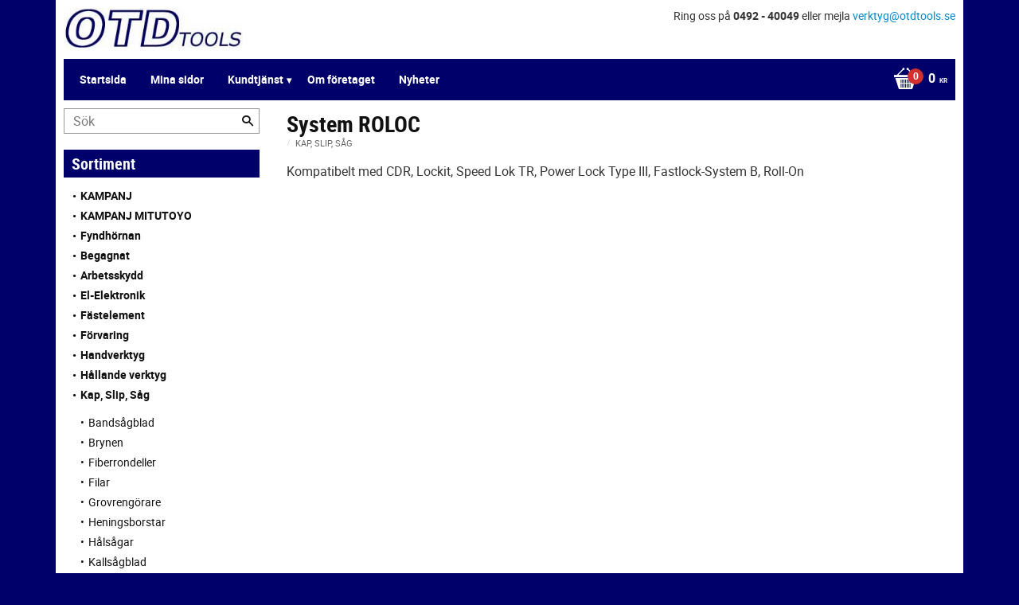

--- FILE ---
content_type: text/html; charset=UTF-8
request_url: https://shop.otdtools.se/category/system-roloc
body_size: 11670
content:
<!DOCTYPE html>
<html
     id="product-list-page"    class="no-js customer-accounts-enabled pricelist-1 excl-vat  has-sidebar root-category-157 category-3369 theme-color-scheme-0 theme-background-pattern-0"
    lang="sv"
    dir="ltr"
    data-country="SE"
    data-currency="SEK"
>

    <head>
        <meta charset="UTF-8" />
        <title>System ROLOC</title>
                    <meta name="description" content="Kompatibelt med CDR, Lockit, Speed Lok TR, Power Lock Type III, Fastlock-System B, Roll-On" />
                <meta name="viewport" content="width=device-width, initial-scale=1" />
        
                
                                    <link rel="canonical" href="https://shop.otdtools.se/category/system-roloc" />
        
                        
        
        
                        
                <link rel="stylesheet" href="https://cdn.starwebserver.se/61990/css/shop/shop.combined.min.css" />
                                                        
                            <link rel="stylesheet" href="https://cdn.starwebserver.se/61990/themes/milton/css/theme-plugins.combined.min.css" />
                    <link rel="stylesheet" href="https://cdn.starwebserver.se/61990/themes/milton/css/theme.min.css" />
        
                    <link rel="stylesheet" href="https://cdn.starwebserver.se/shops/otdtools/themes/milton/css/shop-custom.min.css?_=1691585258" />
        
                <link href="https://fonts.googleapis.com/icon?family=Material+Icons" rel="stylesheet">

                <script>
            var docElement = document.documentElement;
            docElement.className = docElement.className.replace('no-js', 'js');
            eval(decodeURIComponent(Array.prototype.map.call(atob('dmFyIGQ9J3Nob3Aub3RkdG9vbHMuc2UnO3ZhciBlPSdzaG9wLm90ZHRvb2xzLnNlJztpZih3aW5kb3cubG9jYXRpb24uaG9zdG5hbWUgIT0gZCAmJiB3aW5kb3cubG9jYXRpb24uaG9zdG5hbWUgIT0gZSl7d2luZG93LmxvY2F0aW9uPSdodHRwOi8vJytkO30='), function(c) {
                    return '%' + ('00' + c.charCodeAt(0).toString(16)).slice(-2)
                }).join('')));        </script>

                                            <meta property="og:site_name" content="OTD Tools" />
                                                <meta property="og:type" content="website" />
                                                <meta property="og:locale" content="sv_SE" />
                                                <meta property="og:title" content="System ROLOC" />
                                                <meta property="og:url" content="https://shop.otdtools.se/category/system-roloc" />
                                                <meta property="og:description" content="Kompatibelt med CDR, Lockit, Speed Lok TR, Power Lock Type III, Fastlock-System B, Roll-On" />
                                                <meta property="og:image" content="https://cdn.starwebserver.se/shops/otdtools/files/kvickrondeller_roloc_3m_otdtools.jpg?_=1664285917" />
                            <meta name="sws:no-image-url" content="https://cdn.starwebserver.se/img/no-image.png" />

        
        
                  <script>
              (function(i,s,o,g,r,a,m){i['GoogleAnalyticsObject']=r;i[r]=i[r]||function(){
                  (i[r].q=i[r].q||[]).push(arguments)},i[r].l=1*new Date();a=s.createElement(o),
                  m=s.getElementsByTagName(o)[0];a.async=1;a.src=g;m.parentNode.insertBefore(a,m)
              })(window,document,'script','https://www.google-analytics.com/analytics.js','ga');
              ga('create', 'UA-38781583-1',
                                    'auto');
              ga('set', 'anonymizeIp', true);
              ga('send', 'pageview');
          </script>
        
        <script>
            var ecommerceContainerIdToProducts = {};

                      
            
            // use Object.assign to cast empty array to object
            ecommerceContainerIdToProducts = Object.assign({}, []);
                </script>

        
            </head>
    <body>
    
    
        
                                <div id="page-container">

    <header id="site-header">
        <div class="wrapper">
            <div class="content">

                <div class="main-content">
                    <div class="region first-region has-ace-text-block" data-region="headerTop" ><div class="block ace-text-block block-45 class-info">
    Ring oss på <span>0492 - 40049</span> eller mejla <span><a href="mailto:verktyg@otdtools.se" target="_top">verktyg@otdtools.se</a></span>
</div>
</div>
                    <a href="https://shop.otdtools.se" id="home"><img id="shop-logo" src="https://cdn.starwebserver.se/shops/otdtools/files/otdtools.jpg?_=1511443173" alt="OTD Tools" width="290" height="69" /></a>
                    <div class="region last-region has-menu-block has-cart-block" data-region="header" >
<nav class="block menu-block block-32 custom custom-menu-block" aria-label="Meny">

    
    <ul class="menu menu-level-1" role="menubar">
                                <li class="menu-item menu-item-2 menu-level-1-item "
                            data-id="2"
                            data-level="1"
                            role="none"
                        >
                            <a href="/"  title="Startsida"
                                class="menu-title menu-title-2 menu-level-1-title "
                                data-level="1"
                                role="menuitem"
                                
                            >Startsida</a>
            
            
                        </li>
                        <li class="menu-item menu-item-3 menu-level-1-item "
                            data-id="3"
                            data-level="1"
                            role="none"
                        >
                            <a href="/customer"  title="Mina sidor"
                                class="menu-title menu-title-3 menu-level-1-title "
                                data-level="1"
                                role="menuitem"
                                
                            >Mina sidor</a>
            
            
                        </li>
                        <li class="menu-item menu-item-5 menu-level-1-item has-children menu-item-has-children"
                            data-id="5"
                            data-level="1"
                            role="none"
                        >
                            <a href="/customer-service"  title="Kundtjänst"
                                class="menu-title menu-title-5 menu-level-1-title has-children menu-title-has-children"
                                data-level="1"
                                role="menuitem"
                                aria-haspopup="true" aria-expanded="false"
                            >Kundtjänst</a>
            
                                <span class="toggle-static-child-menu toggle-child-menu" role="button" tabindex="0" aria-label="Visa underkategorier" aria-expanded="false" aria-controls="submenu-5"></span>
            
                                <ul class="menu menu-level-2" data-level="2" role="menu" aria-label="Underkategorier">
                                                <li class="menu-item menu-item-6 menu-level-2-item "
                                                    data-id="6"
                                                    data-level="2"
                                                    role="none"
                                                >
                                                    <a href="/page/hur-handlar-jag"  title="Hur handlar jag?"
                                                        class="menu-title menu-title-6 menu-level-2-title "
                                                        data-level="2"
                                                        role="menuitem"
                                                        
                                                    >Hur handlar jag?</a>
                                    
                                    
                                                </li>
                                                <li class="menu-item menu-item-7 menu-level-2-item "
                                                    data-id="7"
                                                    data-level="2"
                                                    role="none"
                                                >
                                                    <a href="/page/kopvillkor"  title="Köpvillkor"
                                                        class="menu-title menu-title-7 menu-level-2-title "
                                                        data-level="2"
                                                        role="menuitem"
                                                        
                                                    >Köpvillkor</a>
                                    
                                    
                                                </li>
                                                <li class="menu-item menu-item-8 menu-level-2-item "
                                                    data-id="8"
                                                    data-level="2"
                                                    role="none"
                                                >
                                                    <a href="/page/policy-och-cookies"  title="Policy och cookies"
                                                        class="menu-title menu-title-8 menu-level-2-title "
                                                        data-level="2"
                                                        role="menuitem"
                                                        
                                                    >Policy och cookies</a>
                                    
                                    
                                                </li>
                                                <li class="menu-item menu-item-9 menu-level-2-item "
                                                    data-id="9"
                                                    data-level="2"
                                                    role="none"
                                                >
                                                    <a href="/page/reklamation-och-retur"  title="Reklamation och retur"
                                                        class="menu-title menu-title-9 menu-level-2-title "
                                                        data-level="2"
                                                        role="menuitem"
                                                        
                                                    >Reklamation och retur</a>
                                    
                                    
                                                </li>
                                </ul>
            
                        </li>
                        <li class="menu-item menu-item-11 menu-level-1-item "
                            data-id="11"
                            data-level="1"
                            role="none"
                        >
                            <a href="/page/om-foretaget"  title="Om företaget"
                                class="menu-title menu-title-11 menu-level-1-title "
                                data-level="1"
                                role="menuitem"
                                
                            >Om företaget</a>
            
            
                        </li>
                        <li class="menu-item menu-item-13 menu-level-1-item "
                            data-id="13"
                            data-level="1"
                            role="none"
                        >
                            <a href="/page/nytt"  title="Nyheter"
                                class="menu-title menu-title-13 menu-level-1-title "
                                data-level="1"
                                role="menuitem"
                                
                            >Nyheter</a>
            
            
                        </li>
            </ul>
</nav>

        <script type="text/x-mustache" id="nodesPartialTmpl">
    {{#nodes}}
        {{^hidden}}
            <li class="menu-item menu-item-{{nodeId}} menu-level-{{nodeLevel}}-item {{cssClasses}}{{#dynamicNode}} dynamic-menu-item{{/dynamicNode}}{{#hasChildren}} menu-item-has-children{{/hasChildren}}"
                data-id="{{nodeId}}"
                data-level="{{nodeLevel}}"
                role="none"
            >
                <a href="{{permalink}}" {{#newWindow}}target="_blank" rel="noopener"{{/newWindow}} title="{{value}}"
                    class="menu-title menu-title-{{nodeId}} menu-level-{{nodeLevel}}-title {{cssClasses}}{{#dynamicNode}} dynamic-menu-title{{/dynamicNode}}{{#hasChildren}} menu-title-has-children{{/hasChildren}}"
                    data-level="{{nodeLevel}}"
                    role="menuitem"
                    {{#hasChildren}}aria-haspopup="true" aria-expanded="false"{{/hasChildren}}
                >{{value}}</a>

                {{#hasChildren}}
                    <span class="{{#dynamicNode}}toggle-dynamic-child-menu{{/dynamicNode}}{{^dynamicNode}}toggle-static-child-menu{{/dynamicNode}} toggle-child-menu" role="button" tabindex="0" aria-label="Visa underkategorier" aria-expanded="false" aria-controls="submenu-{{nodeId}}"></span>

                    <ul class="menu menu-level-{{childNodeLevel}}" data-level="{{childNodeLevel}}" role="menu" aria-label="Underkategorier">
                        {{>nodesPartial}}
                    </ul>
                {{/hasChildren}}

            </li>
        {{/hidden}}
    {{/nodes}}
</script>
    <script type="text/x-mustache" id="menuTreeTmpl">
            {{>nodesPartial}}
        </script>
    <div class="block cart-block block-34">
                <div class="cart-wrap empty-cart">

            <a class="header cart-header" href="/checkout" aria-label="Kundvagn">
                <span class="cart-title">Kundvagn</span>
                <span class="cart-item-count quantity">
                    <span class="cart-items-count-label visually-hidden">Antal produkter: </span>
                    <span class="number">0</span>
                    <span class="unit">st</span>
                </span>
                <span class="cart-sum-label">Totalt</span>
                <span class="price zero"><span class="amount">0</span><span class="currency"> kr</span></span>
                <span class="cart-icon" data-item-count="0" aria-hidden="true"></span>
            </a>

            <div class="cart-content">
                <span class="empty-cart-message">Kundvagnen är tom.</span>

                <ul class="items shopping-cart">

                    <li class="cart-subtotal shopping-cart-subtotal">
                        <span class="caption">Totalt</span>
                        <span class="price zero"><span class="amount">0</span><span class="currency"> kr</span></span>
                    </li>
                </ul>
                <p class="footer cart-footer">
                    <a href="#" class="cart-content-close">Stäng</a>
                    <a href="/checkout" class="checkout-link">Till kassan</a>
                </p>

            </div><!-- /.cart-content -->
        </div><!-- /.cart-wrap -->
            </div> <!-- /.cart-block -->
    <script type="text/x-mustache" id="cartTmpl">
        <div class="cart-wrap{{#hasItems}} cart-has-items{{/hasItems}}{{^hasItems}} empty-cart{{/hasItems}}">

            <a class="header cart-header" href="/checkout" aria-label="Kundvagn">
                <span class="cart-title">Kundvagn</span>
                <span class="cart-item-count quantity">
                    <span class="cart-items-count-label visually-hidden">Antal produkter: </span>
                    <span class="number">{{itemCount}}</span>
                    <span class="unit">st</span>
                </span>
                <span class="cart-sum-label">Totalt</span>
                {{{totalPriceSumHtml}}}
                <span class="cart-icon" data-item-count="{{itemCount}}" aria-hidden="true"></span>
            </a>

            <div class="cart-content">
                {{^items}}
                <span class="empty-cart-message">Kundvagnen är tom.</span>
                                    {{#dbCart}}
                    {{^isSaved}}
                    <span class="db-cart-message"><a href="/customer?redirect=%2Fcategory%2Fsystem-roloc" rel="nofollow">Logga in</a> för att hämta en sparad kundvagn.</span>
                    {{/isSaved}}
                    {{/dbCart}}
                                {{/items}}
                {{#hasItems}}
                {{#dbCart}}
                {{#isSaved}}
                <span class="db-cart-message">Din kundvagn är sparad.</span>
                {{/isSaved}}
                                    {{^isSaved}}
                    <span class="db-cart-message"><a href="/customer?redirect=%2Fcategory%2Fsystem-roloc" rel="nofollow">Logga in</a> för att spara din kundvagn.</span>
                    {{/isSaved}}
                                {{/dbCart}}
                {{/hasItems}}

                <ul class="items shopping-cart">
                    {{#items}}
                    <li class="cart-item shopping-cart-item" data-id-hash="{{idHash}}">
                        {{#productUrl}}<a href="{{productUrl}}">{{/productUrl}}
                            <h3 role="presentation" title="{{fullName}}">{{name}}</h3>
                            <h4 role="presentation">{{#hasVariants}}<span class="variant">{{concatAttributeValues}}</span>{{/hasVariants}}{{#stockStatusText}}<span class="stock-status">{{stockStatusText}}</span>{{/stockStatusText}}{{#displaySku}}<span class="sku" data-title="Artikelnr:">{{sku}}</span>{{/displaySku}}</h4>

                                                        {{#isBundle}}
                            <div class="bundled-product-items">
                                {{#bundledProducts}}
                                <div class="bundled-product-item">
                                    <span class="quantity"><span class="number">{{quantity}}</span><span class="unit"><abbr title="{{unitName}}">{{unitSymbol}}</abbr></span></span>
                                    <span class="title">{{name}}</span>{{#hasVariants}}<span class="variant">{{concatAttributeValues}}</span>{{/hasVariants}}<span class="sku" data-title="Artikelnr:">{{sku}}</span>
                                </div>
                                {{/bundledProducts}}
                            </div>
                            {{/isBundle}}

                            {{#productUrl}}</a>{{/productUrl}}
                        <p class="info cart-item-info">
                            <span class="quantity"><span class="number">{{quantity}}</span><span class="unit"><abbr title="{{unitName}}">{{unitSymbol}}</abbr></span></span>
                            {{{totalPriceHtml}}}
                        </p>
                        <button type="button" title="Ta bort" class="remove-item-action"><span>&times;</span></button>
                    </li>
                    {{/items}}

                    <li class="cart-subtotal shopping-cart-subtotal">
                        <span class="caption">Totalt</span>
                        {{{totalPriceSumHtml}}}
                    </li>
                </ul>
                <p class="footer cart-footer">
                    <a href="#" class="cart-content-close">Stäng</a>
                    <a href="/checkout" class="checkout-link">Till kassan</a>
                </p>

            </div><!-- /.cart-content -->
        </div><!-- /.cart-wrap -->
        </script>
</div>
                </div>
                <a href="#menu" id="menu"></a>

            </div><!-- .content -->
        </div><!-- .wrapper -->
    </header><!-- #site-header -->

    <div id="content" class="site-content">

        <main id="main-content" >

                <h1 class="page-headline">System ROLOC</h1>
<article class="region has-category-block has-product-list-block has-category-list-block has-text-block" data-region="0" >
    
    <div class="block category-block block-13" data-category-id="3369">

                            <script type="text/x-mustache" id="categoryBreadcrumbPartialTmpl">
                {{#nodes}}
                    {{#isOpen}}
                        {{#openPage}}
                            <a href="{{shopUrl}}" class="breadcrumb"><span>{{name}}</span></a>
                        {{/openPage}}
                        {{^openPage}}
                            <span class="breadcrumb">{{name}}</span>
                        {{/openPage}}
                        {{>categoryBreadcrumbPartial}}
                    {{/isOpen}}
                    {{^isOpen}}
                        {{#selected}}
                            {{#openPage}}
                                <a href="{{shopUrl}}" class="breadcrumb current-breadcrumb"><span>{{name}}</span></a>
                            {{/openPage}}
                            {{^openPage}}
                                <span class="breadcrumb">{{name}}</span>
                            {{/openPage}}
                        {{/selected}}
                    {{/isOpen}}
                {{/nodes}}
            </script>
                        <div class="breadcrumbs">
                                                                <a href="/category/kap-slip-sag" class="breadcrumb"><span>Kap, Slip, Såg</span></a>
                                                                                                                    </div>
            <script type="text/x-mustache" id="rootCategoriesBreadcrumbTmpl">
                    {{>categoryBreadcrumbPartial}}
                </script>
        

                

                <div class="description category-description"><p>Kompatibelt med CDR, Lockit, Speed Lok TR, Power Lock Type III, Fastlock-System B, Roll-On</p></div>
    </div>

<div aria-live="polite" aria-atomic="true" class="visually-hidden favorite-status-announcer"></div>

<div class="block product-list-block block-14"
    data-update-url="/category/3369/get-product-list-tmpl-data"
    data-block-id="14"
>

    
    
<div class="product-list">
    
    <!-- Status announcers for screen readers - WCAG 4.1.3 -->
        <div id="cart-announcer-696f577373ff4-1" class="cart-status-announcer visually-hidden" aria-live="polite" aria-atomic="true" role="status"></div>
    <div id="cart-announcer-696f577373ff4-2" class="cart-status-announcer visually-hidden" aria-live="polite" aria-atomic="true" role="status"></div>

    <!-- Status announcer for screen readers - WCAG 4.1.3 -->
    <div class="gallery-layout-status-announcer visually-hidden" aria-live="polite" aria-atomic="true" role="status"></div>

    
                        


    <ul class="products
            gallery products-gallery
            product-list-container
            gallery-layout-1                        ratings            region-search            empty-block             has-info-buy-buttons                    "
        data-ga-ecommerce-list-id="category3369"
        data-block-id="14"
        >

                    <li class="no-products">Inga produkter hittades.</li>
            </ul> <!-- /.products -->
    
    <script type="text/x-mustache" id="productListTmpl">
        {{#products}}
            
<li
    class="gallery-item{{^hidePrice}}{{#savePercentOnDiscountedPrice}} save-percent{{/savePercentOnDiscountedPrice}}{{/hidePrice}}{{#isBundle}} is-bundle{{/isBundle}}{{#hasBoostVariants}} has-boost-variants{{/hasBoostVariants}}{{#hasVariants}} has-product-variants{{/hasVariants}}{{#hasLabels}} has-product-label{{/hasLabels}}{{#stockStatusId}} gallery-item-stock-status-{{stockStatusId}}{{/stockStatusId}} "
    {{^hidePrice}}{{#savePercentOnDiscountedPrice}}data-save-percent-title="Kampanj!"{{/savePercentOnDiscountedPrice}}{{/hidePrice}}
    {{#metaData}}
        data-meta-data-{{id}}-type="{{type}}"
        data-meta-data-{{id}}-value="{{value}}"
    {{/metaData}}
>
    <a
        href="{{url}}"
        class="gallery-info-link product-info"
        title="{{name}} - {{shortDescription}}"
        data-sku="{{sku}}"
        data-id="{{id}}"
    >

        {{#image}}
            <figure{{#default}} class="no-image"{{/default}}>
                <div class="figure-content">
                    <div class="img-wrap{{#secondaryImage}} has-hover{{/secondaryImage}}">
                        <img
                                                            src="{{url}}"
                                {{#srcset}}srcset="{{srcset}}"{{/srcset}}
                                {{#srcset}}
                                    {{#sizes}}
                                        data-sizes="{{sizes}}"
                                    {{/sizes}}
                                    {{^sizes}}
                                        data-sizes="(max-width: 501px) 50vw, (max-width: 850px) calc(100vw / 3), (max-width: 1201px) 25vw, (max-width: 1601px) 20vw, (min-width: 1601px) calc(100vw / 6)"
                                    {{/sizes}}
                                {{/srcset}}
                                                        width="{{width}}" height="{{height}}" title="{{title}}" alt="{{alt}}"
                            data-ratio="{{ratio}}"
                            data-view-format="{{viewFormat}}"
                        />
                        {{#secondaryImage}}
                            <img
                                                                    class="hover"
                                    src="{{url}}"
                                    {{#srcset}}srcset="{{srcset}}"{{/srcset}}
                                    {{#srcset}}
                                        {{#sizes}}
                                            data-sizes="{{sizes}}"
                                        {{/sizes}}
                                        {{^sizes}}
                                            data-sizes="(max-width: 501px) 50vw, (max-width: 850px) calc(100vw / 3), (max-width: 1201px) 25vw, (max-width: 1601px) 20vw, (min-width: 1601px) calc(100vw / 6)"
                                        {{/sizes}}
                                    {{/srcset}}
                                                                width="{{width}}" height="{{height}}" title="{{title}}" alt="{{alt}}"
                                data-ratio="{{ratio}}"
                                data-view-format="{{viewFormat}}"
                            />
                        {{/secondaryImage}}
                    </div>
                </div>
            </figure>
        {{/image}}

        <div class="details{{#hidePrice}} no-price{{/hidePrice}}">

            <div class="description gallery-item-description">
                <h3>{{name}}</h3>
                <p class="short-description">{{shortDescription}}</p>
                <p class="product-sku" title="Artikelnr">{{sku}}</p>
                {{#reviews}}
                    <div class="rating rating-{{reviews.average}}" title="Betyg: {{reviews.average}} av 5 stjärnor. Baserat på {{reviews.total}} betyg">
                        <span class="rating-value">
                            Betyg: <span>{{reviews.average}}</span> av                        </span>
                        <span class="review-count">
                            Baserat på <span>{{reviews.total}}</span> betyg.                        </span>
                    </div>
                {{/reviews}}
            </div>

            {{^hidePrice}}
                <div class="product-price">
                    {{^originalPrice}}
                        {{{sellingPriceHtml}}}
                        <span class="unit">/ <abbr title="{{unitName}}">{{unitSymbol}}</abbr></span>
                    {{/originalPrice}}
                    {{#originalPrice}}
                        <div class="selling-price">
                            {{{sellingPriceHtml}}}
                            <span class="unit">/ <abbr title="{{unitName}}">{{unitSymbol}}</abbr></span>
                        </div>
                        <div class="original-price">
                            {{{originalPriceHtml}}}
                            <span class="unit">/ <abbr title="{{unitName}}">{{unitSymbol}}</abbr></span>
                        </div>
                    {{/originalPrice}}
                    {{#historyCheapestPrice}}
                        <div class="price-history">
                            <span class="price-history-text">Lägsta pris senaste 30 dagar:</span>
                            <span class="price-history-value">{{{historyCheapestPrice}}}</span>
                        </div>
                    {{/historyCheapestPrice}}
                    {{#isMetaDataAvailable}}
                        <ul class="product-list-extra-information-addon hidden">
                            {{#metaData}}
                            <li class="product-list-extra-information-addon-item product-list-extra-information-addon-item-{{id}}">
                                <dt class="product-list-extra-information-addon-item-type product-list-extra-information-addon-item-{{id}}-type">{{type}}:</dt>
                                <dd class="product-list-extra-information-addon-item-value product-list-extra-information-addon-item-{{id}}-value">{{value}}</dd>
                            </li>
                            {{/metaData}}
                        </ul>
                    {{/isMetaDataAvailable}}
                </div>
            {{/hidePrice}}
        </div><!-- /.details -->

        {{^hidePrice}}
            {{#savePercentOnDiscountedPrice}}
                <div class="save-percent save-percent-info">
                    <span class="label">Spara</span>
                    <span class="percentage"><span class="value">{{savePercentOnDiscountedPrice}}</span> <span class="unit">%</span></span>
                </div>
            {{/savePercentOnDiscountedPrice}}
        {{/hidePrice}}

        {{#labels}}
            <div class="product-label product-label-{{index}} product-label-id-{{labelId}} {{classes}}" title="{{name}}"><span>{{name}}</span></div>
        {{/labels}}
    </a>
    
    <div class="product-offer">
        {{#stockStatusText}}
            <dl class="product-details">
                <dt class="stock-status-label">Lagerstatus</dt><dd class="stock-status">{{stockStatusText}}</dd>
            </dl>
        {{/stockStatusText}}
                            {{^hidePrice}}
                {{#buyable}}
                    <button type="button" class="button add-to-cart-action add-to-cart" data-name="{{name}}" data-sku="{{sku}}" data-price="{{sellingPrice}}" data-currency="SEK"><span>Köp</span></button>
                {{/buyable}}
                {{^buyable}}
                    <a href="{{url}}" class="button info" aria-hidden="true" tabindex="-1"><span>Info</span></a>
                {{/buyable}}
            {{/hidePrice}}
            {{#hidePrice}}
                <a href="{{url}}" class="button info" aria-hidden="true" tabindex="-1"><span>Info</span></a>
            {{/hidePrice}}
            </div><!-- /.product-offer -->
</li>
        {{/products}}
        {{^products}}
            <li class="no-products">Inga produkter hittades.</li>
        {{/products}}
        </script>

    <div class="pagination single-page"></div>
    <div class="loader hide"><span></span></div>

</div><!-- /.product-list -->
</div>

    
    
    
</article>


        </main><!-- #main-content -->

        
            <div id="content-sidebar" class="sidebar region has-search-block has-category-tree-block has-vat-selector-block has-text-block" role="complementary" data-region="sidebar" >

                <div class="block search-block block-35">
    <h3>Sök</h3>
    <div class="content">
        <form action="/search" method="get">
            <div class="field-wrap search-type required">
                <label for="search-field-block-35" class="caption"><span>Sök produkter & kategorier</span></label>
                <div class="control">
                    <input type="search" name="q" id="search-field-block-35" class="autocomplete" value="" placeholder="Sök" data-text-header="Produkter" data-text-link="Visa alla" aria-label="Sök produkter &amp; kategorier" />
                </div>
            </div>
            <button type="submit" aria-label="Sök"><span aria-hidden="true">Sök</span></button>
        </form>
    </div>
</div>
<nav class="block category-tree-block block-36 category-menu-block menu-block category" aria-label="Kategoriträd">

            <h2>Sortiment</h2>
    
    <ul class="menu menu-level-1 category-menu" role="menubar">
                    <li class="menu-item menu-item-1782 menu-level-1-item has-children menu-item-has-children"
                    data-level="1" role="none"
                >
                    <a href="/category/kampanj"
                        data-id="1782"
                        data-level="1"
                        class="menu-title menu-title-1782 category-node menu-level-1-title has-children menu-title-has-children open-page"
                        title="KAMPANJ"
                        role="menuitem"
                        aria-haspopup="true" aria-expanded="false"
                    >KAMPANJ</a>
        
                    <span class="toggle-static-child-menu toggle-child-menu" role="button" tabindex="0" aria-label="Visa underkategorier"></span>
        
                    <span class="toggle-static-child-menu toggle-child-menu" role="button" tabindex="0" aria-label="Visa underkategorier" aria-expanded="false"></span>
                </li>
                <li class="menu-item menu-item-2241 menu-level-1-item has-children menu-item-has-children"
                    data-level="1" role="none"
                >
                    <a href="/category/kampanj-mitutoyo"
                        data-id="2241"
                        data-level="1"
                        class="menu-title menu-title-2241 category-node menu-level-1-title has-children menu-title-has-children open-page"
                        title="KAMPANJ MITUTOYO"
                        role="menuitem"
                        aria-haspopup="true" aria-expanded="false"
                    >KAMPANJ MITUTOYO</a>
        
                    <span class="toggle-static-child-menu toggle-child-menu" role="button" tabindex="0" aria-label="Visa underkategorier"></span>
        
                    <span class="toggle-static-child-menu toggle-child-menu" role="button" tabindex="0" aria-label="Visa underkategorier" aria-expanded="false"></span>
                </li>
                <li class="menu-item menu-item-1655 menu-level-1-item has-children menu-item-has-children"
                    data-level="1" role="none"
                >
                    <a href="/category/fyndhornan"
                        data-id="1655"
                        data-level="1"
                        class="menu-title menu-title-1655 category-node menu-level-1-title has-children menu-title-has-children open-page"
                        title="Fyndhörnan"
                        role="menuitem"
                        aria-haspopup="true" aria-expanded="false"
                    >Fyndhörnan</a>
        
                    <span class="toggle-static-child-menu toggle-child-menu" role="button" tabindex="0" aria-label="Visa underkategorier"></span>
        
                    <span class="toggle-static-child-menu toggle-child-menu" role="button" tabindex="0" aria-label="Visa underkategorier" aria-expanded="false"></span>
                </li>
                <li class="menu-item menu-item-1037 menu-level-1-item has-children menu-item-has-children"
                    data-level="1" role="none"
                >
                    <a href="/category/begagnat"
                        data-id="1037"
                        data-level="1"
                        class="menu-title menu-title-1037 category-node menu-level-1-title has-children menu-title-has-children open-page"
                        title="Begagnat"
                        role="menuitem"
                        aria-haspopup="true" aria-expanded="false"
                    >Begagnat</a>
        
                    <span class="toggle-static-child-menu toggle-child-menu" role="button" tabindex="0" aria-label="Visa underkategorier"></span>
        
                    <span class="toggle-static-child-menu toggle-child-menu" role="button" tabindex="0" aria-label="Visa underkategorier" aria-expanded="false"></span>
                </li>
                <li class="menu-item menu-item-1447 menu-level-1-item has-children menu-item-has-children"
                    data-level="1" role="none"
                >
                    <a href="/category/arbetsskydd"
                        data-id="1447"
                        data-level="1"
                        class="menu-title menu-title-1447 category-node menu-level-1-title has-children menu-title-has-children open-page"
                        title="Arbetsskydd"
                        role="menuitem"
                        aria-haspopup="true" aria-expanded="false"
                    >Arbetsskydd</a>
        
                    <span class="toggle-static-child-menu toggle-child-menu" role="button" tabindex="0" aria-label="Visa underkategorier"></span>
        
                    <span class="toggle-static-child-menu toggle-child-menu" role="button" tabindex="0" aria-label="Visa underkategorier" aria-expanded="false"></span>
                </li>
                <li class="menu-item menu-item-369 menu-level-1-item has-children menu-item-has-children"
                    data-level="1" role="none"
                >
                    <a href="/category/el-elektronik"
                        data-id="369"
                        data-level="1"
                        class="menu-title menu-title-369 category-node menu-level-1-title has-children menu-title-has-children open-page"
                        title="El-Elektronik"
                        role="menuitem"
                        aria-haspopup="true" aria-expanded="false"
                    >El-Elektronik</a>
        
                    <span class="toggle-static-child-menu toggle-child-menu" role="button" tabindex="0" aria-label="Visa underkategorier"></span>
        
                    <span class="toggle-static-child-menu toggle-child-menu" role="button" tabindex="0" aria-label="Visa underkategorier" aria-expanded="false"></span>
                </li>
                <li class="menu-item menu-item-527 menu-level-1-item has-children menu-item-has-children"
                    data-level="1" role="none"
                >
                    <a href="/category/fastelement"
                        data-id="527"
                        data-level="1"
                        class="menu-title menu-title-527 category-node menu-level-1-title has-children menu-title-has-children open-page"
                        title="Fästelement"
                        role="menuitem"
                        aria-haspopup="true" aria-expanded="false"
                    >Fästelement</a>
        
                    <span class="toggle-static-child-menu toggle-child-menu" role="button" tabindex="0" aria-label="Visa underkategorier"></span>
        
                    <span class="toggle-static-child-menu toggle-child-menu" role="button" tabindex="0" aria-label="Visa underkategorier" aria-expanded="false"></span>
                </li>
                <li class="menu-item menu-item-1740 menu-level-1-item has-children menu-item-has-children"
                    data-level="1" role="none"
                >
                    <a href="/category/forvaring"
                        data-id="1740"
                        data-level="1"
                        class="menu-title menu-title-1740 category-node menu-level-1-title has-children menu-title-has-children open-page"
                        title="Förvaring"
                        role="menuitem"
                        aria-haspopup="true" aria-expanded="false"
                    >Förvaring</a>
        
                    <span class="toggle-static-child-menu toggle-child-menu" role="button" tabindex="0" aria-label="Visa underkategorier"></span>
        
                    <span class="toggle-static-child-menu toggle-child-menu" role="button" tabindex="0" aria-label="Visa underkategorier" aria-expanded="false"></span>
                </li>
                <li class="menu-item menu-item-145 menu-level-1-item has-children menu-item-has-children"
                    data-level="1" role="none"
                >
                    <a href="/category/handverktyg"
                        data-id="145"
                        data-level="1"
                        class="menu-title menu-title-145 category-node menu-level-1-title has-children menu-title-has-children open-page"
                        title="Handverktyg"
                        role="menuitem"
                        aria-haspopup="true" aria-expanded="false"
                    >Handverktyg</a>
        
                    <span class="toggle-static-child-menu toggle-child-menu" role="button" tabindex="0" aria-label="Visa underkategorier"></span>
        
                    <span class="toggle-static-child-menu toggle-child-menu" role="button" tabindex="0" aria-label="Visa underkategorier" aria-expanded="false"></span>
                </li>
                <li class="menu-item menu-item-9 menu-level-1-item has-children menu-item-has-children"
                    data-level="1" role="none"
                >
                    <a href="/category/hallande-verktyg"
                        data-id="9"
                        data-level="1"
                        class="menu-title menu-title-9 category-node menu-level-1-title has-children menu-title-has-children open-page"
                        title="Hållande verktyg"
                        role="menuitem"
                        aria-haspopup="true" aria-expanded="false"
                    >Hållande verktyg</a>
        
                    <span class="toggle-static-child-menu toggle-child-menu" role="button" tabindex="0" aria-label="Visa underkategorier"></span>
        
                    <span class="toggle-static-child-menu toggle-child-menu" role="button" tabindex="0" aria-label="Visa underkategorier" aria-expanded="false"></span>
                </li>
                <li class="menu-item menu-item-157 menu-level-1-item menu-item-has-children-loaded current-menu-ancestor open has-children menu-item-has-children"
                    data-level="1" role="none"
                >
                    <a href="/category/kap-slip-sag"
                        data-id="157"
                        data-level="1"
                        class="menu-title menu-title-157 category-node menu-level-1-title has-children menu-title-has-children open-page open"
                        title="Kap, Slip, Såg"
                        role="menuitem"
                        aria-haspopup="true" aria-expanded="true"
                    >Kap, Slip, Såg</a>
        
                    <span class="toggle-static-child-menu toggle-child-menu" role="button" tabindex="0" aria-label="Visa underkategorier"></span>
        
                        <ul class="menu menu-level-2" data-level="2" role="menu" aria-label="Underkategorier">
                                    <li class="menu-item menu-item-1969 menu-level-2-item has-children menu-item-has-children"
                                        data-level="2" role="none"
                                    >
                                        <a href="/category/bandsagblad"
                                            data-id="1969"
                                            data-level="2"
                                            class="menu-title menu-title-1969 category-node menu-level-2-title has-children menu-title-has-children open-page"
                                            title="Bandsågblad"
                                            role="menuitem"
                                            aria-haspopup="true" aria-expanded="false"
                                        >Bandsågblad</a>
                            
                                        <span class="toggle-static-child-menu toggle-child-menu" role="button" tabindex="0" aria-label="Visa underkategorier"></span>
                            
                                        <span class="toggle-static-child-menu toggle-child-menu" role="button" tabindex="0" aria-label="Visa underkategorier" aria-expanded="false"></span>
                                    </li>
                                    <li class="menu-item menu-item-1863 menu-level-2-item has-children menu-item-has-children"
                                        data-level="2" role="none"
                                    >
                                        <a href="/category/brynen"
                                            data-id="1863"
                                            data-level="2"
                                            class="menu-title menu-title-1863 category-node menu-level-2-title has-children menu-title-has-children open-page"
                                            title="Brynen"
                                            role="menuitem"
                                            aria-haspopup="true" aria-expanded="false"
                                        >Brynen</a>
                            
                                        <span class="toggle-static-child-menu toggle-child-menu" role="button" tabindex="0" aria-label="Visa underkategorier"></span>
                            
                                        <span class="toggle-static-child-menu toggle-child-menu" role="button" tabindex="0" aria-label="Visa underkategorier" aria-expanded="false"></span>
                                    </li>
                                    <li class="menu-item menu-item-3657 menu-level-2-item has-children menu-item-has-children"
                                        data-level="2" role="none"
                                    >
                                        <a href="/category/fiberrondeller"
                                            data-id="3657"
                                            data-level="2"
                                            class="menu-title menu-title-3657 category-node menu-level-2-title has-children menu-title-has-children open-page"
                                            title="Fiberrondeller"
                                            role="menuitem"
                                            aria-haspopup="true" aria-expanded="false"
                                        >Fiberrondeller</a>
                            
                                        <span class="toggle-static-child-menu toggle-child-menu" role="button" tabindex="0" aria-label="Visa underkategorier"></span>
                            
                                        <span class="toggle-static-child-menu toggle-child-menu" role="button" tabindex="0" aria-label="Visa underkategorier" aria-expanded="false"></span>
                                    </li>
                                    <li class="menu-item menu-item-689 menu-level-2-item has-children menu-item-has-children"
                                        data-level="2" role="none"
                                    >
                                        <a href="/category/filar"
                                            data-id="689"
                                            data-level="2"
                                            class="menu-title menu-title-689 category-node menu-level-2-title has-children menu-title-has-children open-page"
                                            title="Filar"
                                            role="menuitem"
                                            aria-haspopup="true" aria-expanded="false"
                                        >Filar</a>
                            
                                        <span class="toggle-static-child-menu toggle-child-menu" role="button" tabindex="0" aria-label="Visa underkategorier"></span>
                            
                                        <span class="toggle-static-child-menu toggle-child-menu" role="button" tabindex="0" aria-label="Visa underkategorier" aria-expanded="false"></span>
                                    </li>
                                    <li class="menu-item menu-item-1252 menu-level-2-item has-children menu-item-has-children"
                                        data-level="2" role="none"
                                    >
                                        <a href="/category/grovrengorare"
                                            data-id="1252"
                                            data-level="2"
                                            class="menu-title menu-title-1252 category-node menu-level-2-title has-children menu-title-has-children open-page"
                                            title="Grovrengörare"
                                            role="menuitem"
                                            aria-haspopup="true" aria-expanded="false"
                                        >Grovrengörare</a>
                            
                                        <span class="toggle-static-child-menu toggle-child-menu" role="button" tabindex="0" aria-label="Visa underkategorier"></span>
                            
                                        <span class="toggle-static-child-menu toggle-child-menu" role="button" tabindex="0" aria-label="Visa underkategorier" aria-expanded="false"></span>
                                    </li>
                                    <li class="menu-item menu-item-2902 menu-level-2-item no-children"
                                        data-level="2" role="none"
                                    >
                                        <a href="/category/heningsborstar"
                                            data-id="2902"
                                            data-level="2"
                                            class="menu-title menu-title-2902 category-node menu-level-2-title no-children open-page"
                                            title="Heningsborstar"
                                            role="menuitem"
                                            
                                        >Heningsborstar</a>
                            
                                        
                            
                                        
                                    </li>
                                    <li class="menu-item menu-item-2213 menu-level-2-item has-children menu-item-has-children"
                                        data-level="2" role="none"
                                    >
                                        <a href="/category/halsagar-2"
                                            data-id="2213"
                                            data-level="2"
                                            class="menu-title menu-title-2213 category-node menu-level-2-title has-children menu-title-has-children open-page"
                                            title="Hålsågar"
                                            role="menuitem"
                                            aria-haspopup="true" aria-expanded="false"
                                        >Hålsågar</a>
                            
                                        <span class="toggle-static-child-menu toggle-child-menu" role="button" tabindex="0" aria-label="Visa underkategorier"></span>
                            
                                        <span class="toggle-static-child-menu toggle-child-menu" role="button" tabindex="0" aria-label="Visa underkategorier" aria-expanded="false"></span>
                                    </li>
                                    <li class="menu-item menu-item-245 menu-level-2-item has-children menu-item-has-children"
                                        data-level="2" role="none"
                                    >
                                        <a href="/category/kallsagblad"
                                            data-id="245"
                                            data-level="2"
                                            class="menu-title menu-title-245 category-node menu-level-2-title has-children menu-title-has-children open-page"
                                            title="Kallsågblad"
                                            role="menuitem"
                                            aria-haspopup="true" aria-expanded="false"
                                        >Kallsågblad</a>
                            
                                        <span class="toggle-static-child-menu toggle-child-menu" role="button" tabindex="0" aria-label="Visa underkategorier"></span>
                            
                                        <span class="toggle-static-child-menu toggle-child-menu" role="button" tabindex="0" aria-label="Visa underkategorier" aria-expanded="false"></span>
                                    </li>
                                    <li class="menu-item menu-item-158 menu-level-2-item has-children menu-item-has-children"
                                        data-level="2" role="none"
                                    >
                                        <a href="/category/kapskivor"
                                            data-id="158"
                                            data-level="2"
                                            class="menu-title menu-title-158 category-node menu-level-2-title has-children menu-title-has-children open-page"
                                            title="Kapskivor"
                                            role="menuitem"
                                            aria-haspopup="true" aria-expanded="false"
                                        >Kapskivor</a>
                            
                                        <span class="toggle-static-child-menu toggle-child-menu" role="button" tabindex="0" aria-label="Visa underkategorier"></span>
                            
                                        <span class="toggle-static-child-menu toggle-child-menu" role="button" tabindex="0" aria-label="Visa underkategorier" aria-expanded="false"></span>
                                    </li>
                                    <li class="menu-item menu-item-497 menu-level-2-item has-children menu-item-has-children"
                                        data-level="2" role="none"
                                    >
                                        <a href="/category/lamellslipskivor"
                                            data-id="497"
                                            data-level="2"
                                            class="menu-title menu-title-497 category-node menu-level-2-title has-children menu-title-has-children open-page"
                                            title="Lamellslipskivor"
                                            role="menuitem"
                                            aria-haspopup="true" aria-expanded="false"
                                        >Lamellslipskivor</a>
                            
                                        <span class="toggle-static-child-menu toggle-child-menu" role="button" tabindex="0" aria-label="Visa underkategorier"></span>
                            
                                        <span class="toggle-static-child-menu toggle-child-menu" role="button" tabindex="0" aria-label="Visa underkategorier" aria-expanded="false"></span>
                                    </li>
                                    <li class="menu-item menu-item-1562 menu-level-2-item has-children menu-item-has-children"
                                        data-level="2" role="none"
                                    >
                                        <a href="/category/metallsagklingor"
                                            data-id="1562"
                                            data-level="2"
                                            class="menu-title menu-title-1562 category-node menu-level-2-title has-children menu-title-has-children open-page"
                                            title="Metallsågklingor"
                                            role="menuitem"
                                            aria-haspopup="true" aria-expanded="false"
                                        >Metallsågklingor</a>
                            
                                        <span class="toggle-static-child-menu toggle-child-menu" role="button" tabindex="0" aria-label="Visa underkategorier"></span>
                            
                                        <span class="toggle-static-child-menu toggle-child-menu" role="button" tabindex="0" aria-label="Visa underkategorier" aria-expanded="false"></span>
                                    </li>
                                    <li class="menu-item menu-item-163 menu-level-2-item has-children menu-item-has-children"
                                        data-level="2" role="none"
                                    >
                                        <a href="/category/vinkelslipskivor"
                                            data-id="163"
                                            data-level="2"
                                            class="menu-title menu-title-163 category-node menu-level-2-title has-children menu-title-has-children open-page"
                                            title="Navrondeller"
                                            role="menuitem"
                                            aria-haspopup="true" aria-expanded="false"
                                        >Navrondeller</a>
                            
                                        <span class="toggle-static-child-menu toggle-child-menu" role="button" tabindex="0" aria-label="Visa underkategorier"></span>
                            
                                        <span class="toggle-static-child-menu toggle-child-menu" role="button" tabindex="0" aria-label="Visa underkategorier" aria-expanded="false"></span>
                                    </li>
                                    <li class="menu-item menu-item-1776 menu-level-2-item has-children menu-item-has-children"
                                        data-level="2" role="none"
                                    >
                                        <a href="/category/polerverktyg"
                                            data-id="1776"
                                            data-level="2"
                                            class="menu-title menu-title-1776 category-node menu-level-2-title has-children menu-title-has-children open-page"
                                            title="Polerverktyg"
                                            role="menuitem"
                                            aria-haspopup="true" aria-expanded="false"
                                        >Polerverktyg</a>
                            
                                        <span class="toggle-static-child-menu toggle-child-menu" role="button" tabindex="0" aria-label="Visa underkategorier"></span>
                            
                                        <span class="toggle-static-child-menu toggle-child-menu" role="button" tabindex="0" aria-label="Visa underkategorier" aria-expanded="false"></span>
                                    </li>
                                    <li class="menu-item menu-item-1353 menu-level-2-item has-children menu-item-has-children"
                                        data-level="2" role="none"
                                    >
                                        <a href="/category/roterande-filar"
                                            data-id="1353"
                                            data-level="2"
                                            class="menu-title menu-title-1353 category-node menu-level-2-title has-children menu-title-has-children open-page"
                                            title="Roterande filar"
                                            role="menuitem"
                                            aria-haspopup="true" aria-expanded="false"
                                        >Roterande filar</a>
                            
                                        <span class="toggle-static-child-menu toggle-child-menu" role="button" tabindex="0" aria-label="Visa underkategorier"></span>
                            
                                        <span class="toggle-static-child-menu toggle-child-menu" role="button" tabindex="0" aria-label="Visa underkategorier" aria-expanded="false"></span>
                                    </li>
                                    <li class="menu-item menu-item-1198 menu-level-2-item has-children menu-item-has-children"
                                        data-level="2" role="none"
                                    >
                                        <a href="/category/slipband"
                                            data-id="1198"
                                            data-level="2"
                                            class="menu-title menu-title-1198 category-node menu-level-2-title has-children menu-title-has-children open-page"
                                            title="Slipband"
                                            role="menuitem"
                                            aria-haspopup="true" aria-expanded="false"
                                        >Slipband</a>
                            
                                        <span class="toggle-static-child-menu toggle-child-menu" role="button" tabindex="0" aria-label="Visa underkategorier"></span>
                            
                                        <span class="toggle-static-child-menu toggle-child-menu" role="button" tabindex="0" aria-label="Visa underkategorier" aria-expanded="false"></span>
                                    </li>
                                    <li class="menu-item menu-item-2039 menu-level-2-item has-children menu-item-has-children"
                                        data-level="2" role="none"
                                    >
                                        <a href="/category/slipdukshylsor"
                                            data-id="2039"
                                            data-level="2"
                                            class="menu-title menu-title-2039 category-node menu-level-2-title has-children menu-title-has-children open-page"
                                            title="Slipdukshylsor"
                                            role="menuitem"
                                            aria-haspopup="true" aria-expanded="false"
                                        >Slipdukshylsor</a>
                            
                                        <span class="toggle-static-child-menu toggle-child-menu" role="button" tabindex="0" aria-label="Visa underkategorier"></span>
                            
                                        <span class="toggle-static-child-menu toggle-child-menu" role="button" tabindex="0" aria-label="Visa underkategorier" aria-expanded="false"></span>
                                    </li>
                                    <li class="menu-item menu-item-1191 menu-level-2-item has-children menu-item-has-children"
                                        data-level="2" role="none"
                                    >
                                        <a href="/category/slippapper"
                                            data-id="1191"
                                            data-level="2"
                                            class="menu-title menu-title-1191 category-node menu-level-2-title has-children menu-title-has-children open-page"
                                            title="Slippapper"
                                            role="menuitem"
                                            aria-haspopup="true" aria-expanded="false"
                                        >Slippapper</a>
                            
                                        <span class="toggle-static-child-menu toggle-child-menu" role="button" tabindex="0" aria-label="Visa underkategorier"></span>
                            
                                        <span class="toggle-static-child-menu toggle-child-menu" role="button" tabindex="0" aria-label="Visa underkategorier" aria-expanded="false"></span>
                                    </li>
                                    <li class="menu-item menu-item-1780 menu-level-2-item no-children"
                                        data-level="2" role="none"
                                    >
                                        <a href="/category/slippasta"
                                            data-id="1780"
                                            data-level="2"
                                            class="menu-title menu-title-1780 category-node menu-level-2-title no-children open-page"
                                            title="Slippasta"
                                            role="menuitem"
                                            
                                        >Slippasta</a>
                            
                                        
                            
                                        
                                    </li>
                                    <li class="menu-item menu-item-299 menu-level-2-item has-children menu-item-has-children"
                                        data-level="2" role="none"
                                    >
                                        <a href="/category/slipskivor"
                                            data-id="299"
                                            data-level="2"
                                            class="menu-title menu-title-299 category-node menu-level-2-title has-children menu-title-has-children open-page"
                                            title="Slipskivor"
                                            role="menuitem"
                                            aria-haspopup="true" aria-expanded="false"
                                        >Slipskivor</a>
                            
                                        <span class="toggle-static-child-menu toggle-child-menu" role="button" tabindex="0" aria-label="Visa underkategorier"></span>
                            
                                        <span class="toggle-static-child-menu toggle-child-menu" role="button" tabindex="0" aria-label="Visa underkategorier" aria-expanded="false"></span>
                                    </li>
                                    <li class="menu-item menu-item-455 menu-level-2-item has-children menu-item-has-children"
                                        data-level="2" role="none"
                                    >
                                        <a href="/category/slipstift"
                                            data-id="455"
                                            data-level="2"
                                            class="menu-title menu-title-455 category-node menu-level-2-title has-children menu-title-has-children open-page"
                                            title="Slipstift"
                                            role="menuitem"
                                            aria-haspopup="true" aria-expanded="false"
                                        >Slipstift</a>
                            
                                        <span class="toggle-static-child-menu toggle-child-menu" role="button" tabindex="0" aria-label="Visa underkategorier"></span>
                            
                                        <span class="toggle-static-child-menu toggle-child-menu" role="button" tabindex="0" aria-label="Visa underkategorier" aria-expanded="false"></span>
                                    </li>
                                    <li class="menu-item menu-item-1958 menu-level-2-item has-children menu-item-has-children"
                                        data-level="2" role="none"
                                    >
                                        <a href="/category/smargelduk"
                                            data-id="1958"
                                            data-level="2"
                                            class="menu-title menu-title-1958 category-node menu-level-2-title has-children menu-title-has-children open-page"
                                            title="Smärgelduk"
                                            role="menuitem"
                                            aria-haspopup="true" aria-expanded="false"
                                        >Smärgelduk</a>
                            
                                        <span class="toggle-static-child-menu toggle-child-menu" role="button" tabindex="0" aria-label="Visa underkategorier"></span>
                            
                                        <span class="toggle-static-child-menu toggle-child-menu" role="button" tabindex="0" aria-label="Visa underkategorier" aria-expanded="false"></span>
                                    </li>
                                    <li class="menu-item menu-item-1154 menu-level-2-item has-children menu-item-has-children"
                                        data-level="2" role="none"
                                    >
                                        <a href="/category/stalborstar"
                                            data-id="1154"
                                            data-level="2"
                                            class="menu-title menu-title-1154 category-node menu-level-2-title has-children menu-title-has-children open-page"
                                            title="Stålborstar"
                                            role="menuitem"
                                            aria-haspopup="true" aria-expanded="false"
                                        >Stålborstar</a>
                            
                                        <span class="toggle-static-child-menu toggle-child-menu" role="button" tabindex="0" aria-label="Visa underkategorier"></span>
                            
                                        <span class="toggle-static-child-menu toggle-child-menu" role="button" tabindex="0" aria-label="Visa underkategorier" aria-expanded="false"></span>
                                    </li>
                                    <li class="menu-item menu-item-3266 menu-level-2-item has-children menu-item-has-children"
                                        data-level="2" role="none"
                                    >
                                        <a href="/category/sagar-3"
                                            data-id="3266"
                                            data-level="2"
                                            class="menu-title menu-title-3266 category-node menu-level-2-title has-children menu-title-has-children open-page"
                                            title="Sågar"
                                            role="menuitem"
                                            aria-haspopup="true" aria-expanded="false"
                                        >Sågar</a>
                            
                                        <span class="toggle-static-child-menu toggle-child-menu" role="button" tabindex="0" aria-label="Visa underkategorier"></span>
                            
                                        <span class="toggle-static-child-menu toggle-child-menu" role="button" tabindex="0" aria-label="Visa underkategorier" aria-expanded="false"></span>
                                    </li>
                        </ul>
                    <span class="toggle-static-child-menu toggle-child-menu" role="button" tabindex="0" aria-label="Visa underkategorier" aria-expanded="true"></span>
                </li>
                <li class="menu-item menu-item-1059 menu-level-1-item has-children menu-item-has-children"
                    data-level="1" role="none"
                >
                    <a href="/category/maskintillbehor"
                        data-id="1059"
                        data-level="1"
                        class="menu-title menu-title-1059 category-node menu-level-1-title has-children menu-title-has-children open-page"
                        title="Maskintillbehör"
                        role="menuitem"
                        aria-haspopup="true" aria-expanded="false"
                    >Maskintillbehör</a>
        
                    <span class="toggle-static-child-menu toggle-child-menu" role="button" tabindex="0" aria-label="Visa underkategorier"></span>
        
                    <span class="toggle-static-child-menu toggle-child-menu" role="button" tabindex="0" aria-label="Visa underkategorier" aria-expanded="false"></span>
                </li>
                <li class="menu-item menu-item-151 menu-level-1-item has-children menu-item-has-children"
                    data-level="1" role="none"
                >
                    <a href="/category/mat-markverktyg"
                        data-id="151"
                        data-level="1"
                        class="menu-title menu-title-151 category-node menu-level-1-title has-children menu-title-has-children open-page"
                        title="Mät- &amp; märkverktyg"
                        role="menuitem"
                        aria-haspopup="true" aria-expanded="false"
                    >Mät- &amp; märkverktyg</a>
        
                    <span class="toggle-static-child-menu toggle-child-menu" role="button" tabindex="0" aria-label="Visa underkategorier"></span>
        
                    <span class="toggle-static-child-menu toggle-child-menu" role="button" tabindex="0" aria-label="Visa underkategorier" aria-expanded="false"></span>
                </li>
                <li class="menu-item menu-item-6 menu-level-1-item has-children menu-item-has-children"
                    data-level="1" role="none"
                >
                    <a href="/category/skarande-verktyg"
                        data-id="6"
                        data-level="1"
                        class="menu-title menu-title-6 category-node menu-level-1-title has-children menu-title-has-children open-page"
                        title="Skärande verktyg"
                        role="menuitem"
                        aria-haspopup="true" aria-expanded="false"
                    >Skärande verktyg</a>
        
                    <span class="toggle-static-child-menu toggle-child-menu" role="button" tabindex="0" aria-label="Visa underkategorier"></span>
        
                    <span class="toggle-static-child-menu toggle-child-menu" role="button" tabindex="0" aria-label="Visa underkategorier" aria-expanded="false"></span>
                </li>
                <li class="menu-item menu-item-558 menu-level-1-item has-children menu-item-has-children"
                    data-level="1" role="none"
                >
                    <a href="/category/smidesverktyg"
                        data-id="558"
                        data-level="1"
                        class="menu-title menu-title-558 category-node menu-level-1-title has-children menu-title-has-children open-page"
                        title="Smidesverktyg"
                        role="menuitem"
                        aria-haspopup="true" aria-expanded="false"
                    >Smidesverktyg</a>
        
                    <span class="toggle-static-child-menu toggle-child-menu" role="button" tabindex="0" aria-label="Visa underkategorier"></span>
        
                    <span class="toggle-static-child-menu toggle-child-menu" role="button" tabindex="0" aria-label="Visa underkategorier" aria-expanded="false"></span>
                </li>
                <li class="menu-item menu-item-3036 menu-level-1-item has-children menu-item-has-children"
                    data-level="1" role="none"
                >
                    <a href="/category/traverktyg"
                        data-id="3036"
                        data-level="1"
                        class="menu-title menu-title-3036 category-node menu-level-1-title has-children menu-title-has-children open-page"
                        title="Träverktyg"
                        role="menuitem"
                        aria-haspopup="true" aria-expanded="false"
                    >Träverktyg</a>
        
                    <span class="toggle-static-child-menu toggle-child-menu" role="button" tabindex="0" aria-label="Visa underkategorier"></span>
        
                    <span class="toggle-static-child-menu toggle-child-menu" role="button" tabindex="0" aria-label="Visa underkategorier" aria-expanded="false"></span>
                </li>
                <li class="menu-item menu-item-1582 menu-level-1-item has-children menu-item-has-children"
                    data-level="1" role="none"
                >
                    <a href="/category/ovrigt"
                        data-id="1582"
                        data-level="1"
                        class="menu-title menu-title-1582 category-node menu-level-1-title has-children menu-title-has-children open-page"
                        title="Övrigt"
                        role="menuitem"
                        aria-haspopup="true" aria-expanded="false"
                    >Övrigt</a>
        
                    <span class="toggle-static-child-menu toggle-child-menu" role="button" tabindex="0" aria-label="Visa underkategorier"></span>
        
                    <span class="toggle-static-child-menu toggle-child-menu" role="button" tabindex="0" aria-label="Visa underkategorier" aria-expanded="false"></span>
                </li>
        </ul>
</nav>

        <script type="text/x-mustache" id="categoriesPartialTmpl">
    {{#nodes}}
        <li class="menu-item menu-item-{{id}} menu-level-{{menuLevel}}-item{{#isOpen}} menu-item-has-children-loaded current-menu-ancestor open{{/isOpen}}{{#selected}} selected{{/selected}}{{^hasChildren}} no-children{{/hasChildren}}{{#hasChildren}} has-children menu-item-has-children{{/hasChildren}}{{^openPage}} menu-item-has-title-without-link{{/openPage}}"
            data-level="{{menuLevel}}" role="none"
        >
            <a {{#openPage}}href="{{shopUrl}}"{{/openPage}}
                data-id="{{id}}"
                data-level="{{menuLevel}}"
                class="menu-title menu-title-{{id}} category-node menu-level-{{menuLevel}}-title{{^hasChildren}} no-children{{/hasChildren}}{{#hasChildren}} has-children menu-title-has-children{{/hasChildren}}{{^openPage}} load-tree{{/openPage}}{{#openPage}} open-page{{/openPage}}{{#isOpen}} open{{/isOpen}}{{#selected}} selected{{/selected}}"
                title="{{name}}"
                role="menuitem"
                {{#hasChildren}}aria-haspopup="true" aria-expanded="{{#isOpen}}true{{/isOpen}}{{^isOpen}}false{{/isOpen}}"{{/hasChildren}}
            >{{name}}</a>

            {{#hasChildren}}<span class="toggle-static-child-menu toggle-child-menu" role="button" tabindex="0" aria-label="Visa underkategorier"></span>{{/hasChildren}}

            {{#isOpen}}
                <ul class="menu menu-level-{{menuNextLevel}}" data-level="{{menuNextLevel}}" role="menu" aria-label="Underkategorier">
                    {{>categoriesPartial}}
                </ul>
            {{/isOpen}}
            {{#hasChildren}}<span class="toggle-static-child-menu toggle-child-menu" role="button" tabindex="0" aria-label="Visa underkategorier" aria-expanded="{{#isOpen}}true{{/isOpen}}{{^isOpen}}false{{/isOpen}}"></span>{{/hasChildren}}
        </li>
    {{/nodes}}
</script>
    <script type="text/x-mustache" id="rootCategoriesTmpl">
        {{>categoriesPartial}}
    </script>
    <div class="block vat-selector-block block-37">
        <p>
            Priser visas <a href="/index/set-selection?pricesInclVat=1&amp;redirectUrl=%2Fcategory%2Fsystem-roloc" rel="nofollow" data-replace-current-url>exkl. moms</a>        </p>
    </div>
    <div class="block text-block block-49 one-column-text-block one column-content" >
                <div class="column">
            <p>Artiklar märkta <strong>Beställningsvara</strong> har normalt en leveranstid på 7-10 dagar. Minimiorder 300:- + moms och frakt.</p>
        </div>
            </div>


            </div><!-- #content-sidebar -->
        

    </div><!-- #content -->

    
        <footer id="site-footer" class="region has-newsletter-block" data-region="footer" >
            <div class="wrapper">
                <div class="content">

                    


                    

                </div><!-- .content -->
            </div><!-- .wrapper -->
        </footer><!-- #site-footer -->
    

    
        <div id="mobile-nav" class="region has-search-block has-category-tree-block has-menu-block" role="contentinfo" data-region="mobileNav" >
            <div class="block search-block block-62">
    <h3>Sök</h3>
    <div class="content">
        <form action="/search" method="get">
            <div class="field-wrap search-type required">
                <label for="search-field-block-62" class="caption"><span>Sök produkter & kategorier</span></label>
                <div class="control">
                    <input type="search" name="q" id="search-field-block-62" class="autocomplete" value="" placeholder="Sök" data-text-header="Produkter" data-text-link="Visa alla" aria-label="Sök produkter &amp; kategorier" />
                </div>
            </div>
            <button type="submit" aria-label="Sök"><span aria-hidden="true">Sök</span></button>
        </form>
    </div>
</div>
<nav class="block category-tree-block block-46 category-tree-menu category-menu-block menu-block category" aria-label="Kategoriträd">

    
    <ul class="menu menu-level-1 category-menu" role="menubar">
                    <li class="menu-item menu-item-1782 menu-level-1-item has-children menu-item-has-children"
                    data-level="1" role="none"
                >
                    <a href="/category/kampanj"
                        data-id="1782"
                        data-level="1"
                        class="menu-title menu-title-1782 category-node menu-level-1-title has-children menu-title-has-children open-page"
                        title="KAMPANJ"
                        role="menuitem"
                        aria-haspopup="true" aria-expanded="false"
                    >KAMPANJ</a>
        
                    <span class="toggle-static-child-menu toggle-child-menu" role="button" tabindex="0" aria-label="Visa underkategorier"></span>
        
                    <span class="toggle-static-child-menu toggle-child-menu" role="button" tabindex="0" aria-label="Visa underkategorier" aria-expanded="false"></span>
                </li>
                <li class="menu-item menu-item-2241 menu-level-1-item has-children menu-item-has-children"
                    data-level="1" role="none"
                >
                    <a href="/category/kampanj-mitutoyo"
                        data-id="2241"
                        data-level="1"
                        class="menu-title menu-title-2241 category-node menu-level-1-title has-children menu-title-has-children open-page"
                        title="KAMPANJ MITUTOYO"
                        role="menuitem"
                        aria-haspopup="true" aria-expanded="false"
                    >KAMPANJ MITUTOYO</a>
        
                    <span class="toggle-static-child-menu toggle-child-menu" role="button" tabindex="0" aria-label="Visa underkategorier"></span>
        
                    <span class="toggle-static-child-menu toggle-child-menu" role="button" tabindex="0" aria-label="Visa underkategorier" aria-expanded="false"></span>
                </li>
                <li class="menu-item menu-item-1655 menu-level-1-item has-children menu-item-has-children"
                    data-level="1" role="none"
                >
                    <a href="/category/fyndhornan"
                        data-id="1655"
                        data-level="1"
                        class="menu-title menu-title-1655 category-node menu-level-1-title has-children menu-title-has-children open-page"
                        title="Fyndhörnan"
                        role="menuitem"
                        aria-haspopup="true" aria-expanded="false"
                    >Fyndhörnan</a>
        
                    <span class="toggle-static-child-menu toggle-child-menu" role="button" tabindex="0" aria-label="Visa underkategorier"></span>
        
                    <span class="toggle-static-child-menu toggle-child-menu" role="button" tabindex="0" aria-label="Visa underkategorier" aria-expanded="false"></span>
                </li>
                <li class="menu-item menu-item-1037 menu-level-1-item has-children menu-item-has-children"
                    data-level="1" role="none"
                >
                    <a href="/category/begagnat"
                        data-id="1037"
                        data-level="1"
                        class="menu-title menu-title-1037 category-node menu-level-1-title has-children menu-title-has-children open-page"
                        title="Begagnat"
                        role="menuitem"
                        aria-haspopup="true" aria-expanded="false"
                    >Begagnat</a>
        
                    <span class="toggle-static-child-menu toggle-child-menu" role="button" tabindex="0" aria-label="Visa underkategorier"></span>
        
                    <span class="toggle-static-child-menu toggle-child-menu" role="button" tabindex="0" aria-label="Visa underkategorier" aria-expanded="false"></span>
                </li>
                <li class="menu-item menu-item-1447 menu-level-1-item has-children menu-item-has-children"
                    data-level="1" role="none"
                >
                    <a href="/category/arbetsskydd"
                        data-id="1447"
                        data-level="1"
                        class="menu-title menu-title-1447 category-node menu-level-1-title has-children menu-title-has-children open-page"
                        title="Arbetsskydd"
                        role="menuitem"
                        aria-haspopup="true" aria-expanded="false"
                    >Arbetsskydd</a>
        
                    <span class="toggle-static-child-menu toggle-child-menu" role="button" tabindex="0" aria-label="Visa underkategorier"></span>
        
                    <span class="toggle-static-child-menu toggle-child-menu" role="button" tabindex="0" aria-label="Visa underkategorier" aria-expanded="false"></span>
                </li>
                <li class="menu-item menu-item-369 menu-level-1-item has-children menu-item-has-children"
                    data-level="1" role="none"
                >
                    <a href="/category/el-elektronik"
                        data-id="369"
                        data-level="1"
                        class="menu-title menu-title-369 category-node menu-level-1-title has-children menu-title-has-children open-page"
                        title="El-Elektronik"
                        role="menuitem"
                        aria-haspopup="true" aria-expanded="false"
                    >El-Elektronik</a>
        
                    <span class="toggle-static-child-menu toggle-child-menu" role="button" tabindex="0" aria-label="Visa underkategorier"></span>
        
                    <span class="toggle-static-child-menu toggle-child-menu" role="button" tabindex="0" aria-label="Visa underkategorier" aria-expanded="false"></span>
                </li>
                <li class="menu-item menu-item-527 menu-level-1-item has-children menu-item-has-children"
                    data-level="1" role="none"
                >
                    <a href="/category/fastelement"
                        data-id="527"
                        data-level="1"
                        class="menu-title menu-title-527 category-node menu-level-1-title has-children menu-title-has-children open-page"
                        title="Fästelement"
                        role="menuitem"
                        aria-haspopup="true" aria-expanded="false"
                    >Fästelement</a>
        
                    <span class="toggle-static-child-menu toggle-child-menu" role="button" tabindex="0" aria-label="Visa underkategorier"></span>
        
                    <span class="toggle-static-child-menu toggle-child-menu" role="button" tabindex="0" aria-label="Visa underkategorier" aria-expanded="false"></span>
                </li>
                <li class="menu-item menu-item-1740 menu-level-1-item has-children menu-item-has-children"
                    data-level="1" role="none"
                >
                    <a href="/category/forvaring"
                        data-id="1740"
                        data-level="1"
                        class="menu-title menu-title-1740 category-node menu-level-1-title has-children menu-title-has-children open-page"
                        title="Förvaring"
                        role="menuitem"
                        aria-haspopup="true" aria-expanded="false"
                    >Förvaring</a>
        
                    <span class="toggle-static-child-menu toggle-child-menu" role="button" tabindex="0" aria-label="Visa underkategorier"></span>
        
                    <span class="toggle-static-child-menu toggle-child-menu" role="button" tabindex="0" aria-label="Visa underkategorier" aria-expanded="false"></span>
                </li>
                <li class="menu-item menu-item-145 menu-level-1-item has-children menu-item-has-children"
                    data-level="1" role="none"
                >
                    <a href="/category/handverktyg"
                        data-id="145"
                        data-level="1"
                        class="menu-title menu-title-145 category-node menu-level-1-title has-children menu-title-has-children open-page"
                        title="Handverktyg"
                        role="menuitem"
                        aria-haspopup="true" aria-expanded="false"
                    >Handverktyg</a>
        
                    <span class="toggle-static-child-menu toggle-child-menu" role="button" tabindex="0" aria-label="Visa underkategorier"></span>
        
                    <span class="toggle-static-child-menu toggle-child-menu" role="button" tabindex="0" aria-label="Visa underkategorier" aria-expanded="false"></span>
                </li>
                <li class="menu-item menu-item-9 menu-level-1-item has-children menu-item-has-children"
                    data-level="1" role="none"
                >
                    <a href="/category/hallande-verktyg"
                        data-id="9"
                        data-level="1"
                        class="menu-title menu-title-9 category-node menu-level-1-title has-children menu-title-has-children open-page"
                        title="Hållande verktyg"
                        role="menuitem"
                        aria-haspopup="true" aria-expanded="false"
                    >Hållande verktyg</a>
        
                    <span class="toggle-static-child-menu toggle-child-menu" role="button" tabindex="0" aria-label="Visa underkategorier"></span>
        
                    <span class="toggle-static-child-menu toggle-child-menu" role="button" tabindex="0" aria-label="Visa underkategorier" aria-expanded="false"></span>
                </li>
                <li class="menu-item menu-item-157 menu-level-1-item has-children menu-item-has-children"
                    data-level="1" role="none"
                >
                    <a href="/category/kap-slip-sag"
                        data-id="157"
                        data-level="1"
                        class="menu-title menu-title-157 category-node menu-level-1-title has-children menu-title-has-children open-page"
                        title="Kap, Slip, Såg"
                        role="menuitem"
                        aria-haspopup="true" aria-expanded="false"
                    >Kap, Slip, Såg</a>
        
                    <span class="toggle-static-child-menu toggle-child-menu" role="button" tabindex="0" aria-label="Visa underkategorier"></span>
        
                    <span class="toggle-static-child-menu toggle-child-menu" role="button" tabindex="0" aria-label="Visa underkategorier" aria-expanded="false"></span>
                </li>
                <li class="menu-item menu-item-1059 menu-level-1-item has-children menu-item-has-children"
                    data-level="1" role="none"
                >
                    <a href="/category/maskintillbehor"
                        data-id="1059"
                        data-level="1"
                        class="menu-title menu-title-1059 category-node menu-level-1-title has-children menu-title-has-children open-page"
                        title="Maskintillbehör"
                        role="menuitem"
                        aria-haspopup="true" aria-expanded="false"
                    >Maskintillbehör</a>
        
                    <span class="toggle-static-child-menu toggle-child-menu" role="button" tabindex="0" aria-label="Visa underkategorier"></span>
        
                    <span class="toggle-static-child-menu toggle-child-menu" role="button" tabindex="0" aria-label="Visa underkategorier" aria-expanded="false"></span>
                </li>
                <li class="menu-item menu-item-151 menu-level-1-item has-children menu-item-has-children"
                    data-level="1" role="none"
                >
                    <a href="/category/mat-markverktyg"
                        data-id="151"
                        data-level="1"
                        class="menu-title menu-title-151 category-node menu-level-1-title has-children menu-title-has-children open-page"
                        title="Mät- &amp; märkverktyg"
                        role="menuitem"
                        aria-haspopup="true" aria-expanded="false"
                    >Mät- &amp; märkverktyg</a>
        
                    <span class="toggle-static-child-menu toggle-child-menu" role="button" tabindex="0" aria-label="Visa underkategorier"></span>
        
                    <span class="toggle-static-child-menu toggle-child-menu" role="button" tabindex="0" aria-label="Visa underkategorier" aria-expanded="false"></span>
                </li>
                <li class="menu-item menu-item-6 menu-level-1-item has-children menu-item-has-children"
                    data-level="1" role="none"
                >
                    <a href="/category/skarande-verktyg"
                        data-id="6"
                        data-level="1"
                        class="menu-title menu-title-6 category-node menu-level-1-title has-children menu-title-has-children open-page"
                        title="Skärande verktyg"
                        role="menuitem"
                        aria-haspopup="true" aria-expanded="false"
                    >Skärande verktyg</a>
        
                    <span class="toggle-static-child-menu toggle-child-menu" role="button" tabindex="0" aria-label="Visa underkategorier"></span>
        
                    <span class="toggle-static-child-menu toggle-child-menu" role="button" tabindex="0" aria-label="Visa underkategorier" aria-expanded="false"></span>
                </li>
                <li class="menu-item menu-item-558 menu-level-1-item has-children menu-item-has-children"
                    data-level="1" role="none"
                >
                    <a href="/category/smidesverktyg"
                        data-id="558"
                        data-level="1"
                        class="menu-title menu-title-558 category-node menu-level-1-title has-children menu-title-has-children open-page"
                        title="Smidesverktyg"
                        role="menuitem"
                        aria-haspopup="true" aria-expanded="false"
                    >Smidesverktyg</a>
        
                    <span class="toggle-static-child-menu toggle-child-menu" role="button" tabindex="0" aria-label="Visa underkategorier"></span>
        
                    <span class="toggle-static-child-menu toggle-child-menu" role="button" tabindex="0" aria-label="Visa underkategorier" aria-expanded="false"></span>
                </li>
                <li class="menu-item menu-item-3036 menu-level-1-item has-children menu-item-has-children"
                    data-level="1" role="none"
                >
                    <a href="/category/traverktyg"
                        data-id="3036"
                        data-level="1"
                        class="menu-title menu-title-3036 category-node menu-level-1-title has-children menu-title-has-children open-page"
                        title="Träverktyg"
                        role="menuitem"
                        aria-haspopup="true" aria-expanded="false"
                    >Träverktyg</a>
        
                    <span class="toggle-static-child-menu toggle-child-menu" role="button" tabindex="0" aria-label="Visa underkategorier"></span>
        
                    <span class="toggle-static-child-menu toggle-child-menu" role="button" tabindex="0" aria-label="Visa underkategorier" aria-expanded="false"></span>
                </li>
                <li class="menu-item menu-item-1582 menu-level-1-item has-children menu-item-has-children"
                    data-level="1" role="none"
                >
                    <a href="/category/ovrigt"
                        data-id="1582"
                        data-level="1"
                        class="menu-title menu-title-1582 category-node menu-level-1-title has-children menu-title-has-children open-page"
                        title="Övrigt"
                        role="menuitem"
                        aria-haspopup="true" aria-expanded="false"
                    >Övrigt</a>
        
                    <span class="toggle-static-child-menu toggle-child-menu" role="button" tabindex="0" aria-label="Visa underkategorier"></span>
        
                    <span class="toggle-static-child-menu toggle-child-menu" role="button" tabindex="0" aria-label="Visa underkategorier" aria-expanded="false"></span>
                </li>
        </ul>
</nav>


<nav class="block menu-block block-47 custom custom-menu-block" aria-label="Meny">

    
    <ul class="menu menu-level-1" role="menubar">
                                <li class="menu-item menu-item-2 menu-level-1-item "
                            data-id="2"
                            data-level="1"
                            role="none"
                        >
                            <a href="/"  title="Startsida"
                                class="menu-title menu-title-2 menu-level-1-title "
                                data-level="1"
                                role="menuitem"
                                
                            >Startsida</a>
            
            
                        </li>
                        <li class="menu-item menu-item-3 menu-level-1-item "
                            data-id="3"
                            data-level="1"
                            role="none"
                        >
                            <a href="/customer"  title="Mina sidor"
                                class="menu-title menu-title-3 menu-level-1-title "
                                data-level="1"
                                role="menuitem"
                                
                            >Mina sidor</a>
            
            
                        </li>
                        <li class="menu-item menu-item-5 menu-level-1-item has-children menu-item-has-children"
                            data-id="5"
                            data-level="1"
                            role="none"
                        >
                            <a href="/customer-service"  title="Kundtjänst"
                                class="menu-title menu-title-5 menu-level-1-title has-children menu-title-has-children"
                                data-level="1"
                                role="menuitem"
                                aria-haspopup="true" aria-expanded="false"
                            >Kundtjänst</a>
            
                                <span class="toggle-static-child-menu toggle-child-menu" role="button" tabindex="0" aria-label="Visa underkategorier" aria-expanded="false" aria-controls="submenu-5"></span>
            
                                <ul class="menu menu-level-2" data-level="2" role="menu" aria-label="Underkategorier">
                                                <li class="menu-item menu-item-6 menu-level-2-item "
                                                    data-id="6"
                                                    data-level="2"
                                                    role="none"
                                                >
                                                    <a href="/page/hur-handlar-jag"  title="Hur handlar jag?"
                                                        class="menu-title menu-title-6 menu-level-2-title "
                                                        data-level="2"
                                                        role="menuitem"
                                                        
                                                    >Hur handlar jag?</a>
                                    
                                    
                                                </li>
                                                <li class="menu-item menu-item-7 menu-level-2-item "
                                                    data-id="7"
                                                    data-level="2"
                                                    role="none"
                                                >
                                                    <a href="/page/kopvillkor"  title="Köpvillkor"
                                                        class="menu-title menu-title-7 menu-level-2-title "
                                                        data-level="2"
                                                        role="menuitem"
                                                        
                                                    >Köpvillkor</a>
                                    
                                    
                                                </li>
                                                <li class="menu-item menu-item-8 menu-level-2-item "
                                                    data-id="8"
                                                    data-level="2"
                                                    role="none"
                                                >
                                                    <a href="/page/policy-och-cookies"  title="Policy och cookies"
                                                        class="menu-title menu-title-8 menu-level-2-title "
                                                        data-level="2"
                                                        role="menuitem"
                                                        
                                                    >Policy och cookies</a>
                                    
                                    
                                                </li>
                                                <li class="menu-item menu-item-9 menu-level-2-item "
                                                    data-id="9"
                                                    data-level="2"
                                                    role="none"
                                                >
                                                    <a href="/page/reklamation-och-retur"  title="Reklamation och retur"
                                                        class="menu-title menu-title-9 menu-level-2-title "
                                                        data-level="2"
                                                        role="menuitem"
                                                        
                                                    >Reklamation och retur</a>
                                    
                                    
                                                </li>
                                </ul>
            
                        </li>
                        <li class="menu-item menu-item-11 menu-level-1-item "
                            data-id="11"
                            data-level="1"
                            role="none"
                        >
                            <a href="/page/om-foretaget"  title="Om företaget"
                                class="menu-title menu-title-11 menu-level-1-title "
                                data-level="1"
                                role="menuitem"
                                
                            >Om företaget</a>
            
            
                        </li>
                        <li class="menu-item menu-item-13 menu-level-1-item "
                            data-id="13"
                            data-level="1"
                            role="none"
                        >
                            <a href="/page/nytt"  title="Nyheter"
                                class="menu-title menu-title-13 menu-level-1-title "
                                data-level="1"
                                role="menuitem"
                                
                            >Nyheter</a>
            
            
                        </li>
            </ul>
</nav>


        </div>
    

</div><!-- #page-container -->
        

        <div class="browser-warning">
            <div class="browser-warning-content">
                <p><strong>JavaScript seem to be disabled in your browser.</strong></p>
                <p>You must have JavaScript enabled in your browser to utilize the functionality of this website.</p>
            </div>
        </div>


        
                <div id="sw-confirm">
    <div class="sw-confirm-overlay"></div>
    <div class="sw-confirm-content">
        <span class="icon"></span>
        <div class="sw-confirm-message"></div>
        <div class="sw-confirm-buttons">
            <button type="button" class="sw-confirm-no">Avbryt</button>
            <button type="button" class="sw-confirm-yes">Okej</button>
        </div>
    </div>
</div>

        <!-- Discount code -->
        
                                    <script src="https://ajax.googleapis.com/ajax/libs/jquery/1.12.0/jquery.min.js"
             integrity="sha384-XxcvoeNF5V0ZfksTnV+bejnCsJjOOIzN6UVwF85WBsAnU3zeYh5bloN+L4WLgeNE"
             crossorigin="anonymous"></script>
            <script>window.jQuery || document.write('<script src="https://cdn.starwebserver.se/61990/vendors/scripts/jquery-1.12.0.min.js" crossorigin="anonymous"><\/script>')</script>
         
        <!--[if IE]>
            <script src="https://cdn.starwebserver.se/61990/vendors/scripts/jquery.placeholder.min.js" crossorigin="anonymous"></script>
        <![endif]-->

                <script src="https://cdn.starwebserver.se/61990/js/shop/shop.combined.min.js" crossorigin="anonymous"></script>

                
                
        <script>
            var warningPageHasUnsavedChangesText = 'Du har osparade ändringar. Lämnar du sidan innan du sparat kommer dessa ändringar att förloras.',
                errorActionRequestFailedText = 'Anropet misslyckades. Försök igen senare.',
                primaryLangCode = 'sv',
                currentLangCode = 'sv',
                currentLangCodeHasHostnameDefault = Boolean(),
                subdomainHostnameUrl = 'https://otdtools.starwebserver.se',
                checkoutUrl = '/checkout'
           ;
            sw.localizedThemeTexts = {"openSearchBlockWithFullwidthAriaLabel":"\u00d6ppna s\u00f6kf\u00e4ltet","closeSearchBlockWithFullwidthAriaLabel":"St\u00e4ng s\u00f6kf\u00e4ltet","openSearchBlockWithExpandAriaLabel":"\u00d6ppna s\u00f6kf\u00e4ltet","closeSearchBlockWithExpandAriaLabel":"St\u00e4ng s\u00f6kf\u00e4ltet","openMobileMenuAriaLabel":"\u00d6ppna meny","closeMobileMenuAriaLabel":"St\u00e4ng meny","mobileMenuTitle":"Meny","productAddedToFavoritesMessage":"Produkt tillagd till favoriter","productRemovedFromFavoritesMessage":"Produkt borttagen fr\u00e5n favoriter","productAddedToCartMessage":"%name% har lagts till i varukorgen","galleryLayoutGrid":"Rutn\u00e4tsvy","galleryLayoutList":"Listvy","goToSlideAriaLabel":"G\u00e5 till bild %number%","galleryLayoutChanged":"Visningsvy \u00e4ndrad till %layout%","removeFilter":"Ta bort filter","addToFavorites":"L\u00e4gg till i favoriter","removeFromFavorites":"Ta bort fr\u00e5n favoriter"};
        </script>

        
                    <script src="https://cdn.starwebserver.se/61990/themes/milton/js/theme-plugins.combined.min.js" crossorigin="anonymous"></script>
                    <script src="https://cdn.starwebserver.se/61990/themes/milton/js/theme.min.js" crossorigin="anonymous"></script>
                                                                        
        
        <!-- Favorite/Shopping Cart -->
        
    </body>
</html>
<!-- 0.109s -->